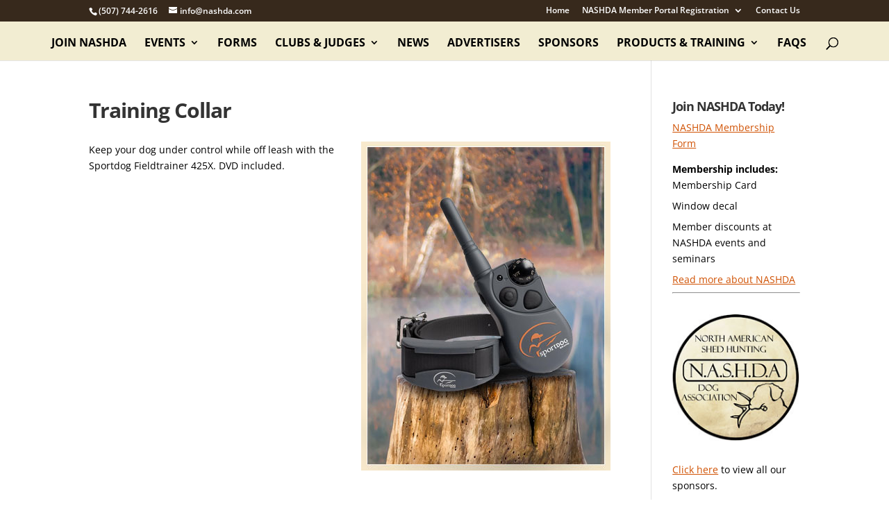

--- FILE ---
content_type: text/plain
request_url: https://www.google-analytics.com/j/collect?v=1&_v=j102&a=1356108481&t=pageview&_s=1&dl=https%3A%2F%2Fwww.sheddogtrainer.com%2Ftraining-collar%2F&ul=en-us%40posix&dt=Training%20Collar%20%7C%20NASHDA&sr=1280x720&vp=1280x720&_u=IEBAAEABAAAAACAAI~&jid=128698005&gjid=1010018518&cid=603996044.1769306176&tid=UA-12801353-32&_gid=366643602.1769306176&_r=1&_slc=1&z=1884210839
body_size: -452
content:
2,cG-9X7ZMN36YT